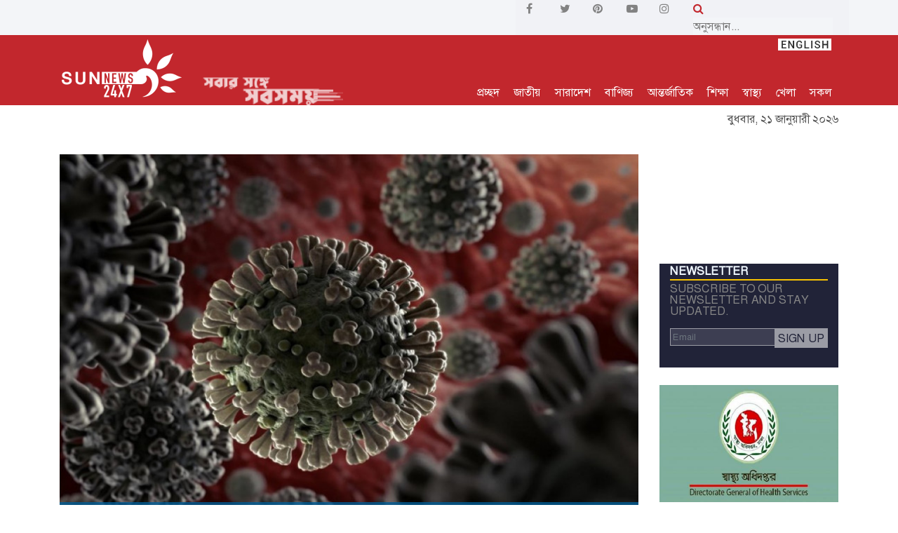

--- FILE ---
content_type: text/html; charset=UTF-8
request_url: https://www.sunnews24x7.com/news/article/%E0%A6%95%E0%A6%B0%E0%A7%8B%E0%A6%A8%E0%A6%BE%E0%A6%AD%E0%A6%BE%E0%A6%87%E0%A6%B0%E0%A6%BE%E0%A6%B8-%E0%A6%AA%E0%A7%8D%E0%A6%B0%E0%A6%A4%E0%A6%BF%E0%A6%B7%E0%A7%87%E0%A6%A7%E0%A6%95-%E0%A6%86%E0%A6%9B%E0%A7%87-%E0%A6%AC%E0%A6%BE%E0%A6%9C%E0%A6%BE%E0%A6%B0%E0%A7%87%E0%A6%87/1763
body_size: 17533
content:
<!DOCTYPE html>
<html lang="bn">
<head>
<meta charset="UTF-8">
<meta http-equiv="X-UA-Compatible" content="IE=edge">
<meta name="viewport" content="width=device-width, initial-scale=1, shrink-to-fit=no">
<title>করোনাভাইরাস: প্রতিষেধক আছে বাজারেই | SUN NEWS BANGLADESH</title>
<link rel="icon" href="https://www.sunnews24x7.com/images/favicon.png">
<link rel="preload" as="style" href="https://www.sunnews24x7.com/css/style.css?v=1.0.9">
<link rel="preload" as="font" href="https://www.sunnews24x7.com/fonts/SolaimanLipi.ttf" crossorigin>
<link rel="stylesheet" href="https://www.sunnews24x7.com/css/style.css?v=1.0.7">
<link rel="stylesheet" href="https://stackpath.bootstrapcdn.com/font-awesome/4.7.0/css/font-awesome.min.css">
<link rel="alternate" type="application/atom+xml" href="https://www.sunnews24x7.com/feeds" title="Sunnews Feed">
<link rel="stylesheet" type="text/css" href="//cdn.jsdelivr.net/npm/slick-carousel@1.8.1/slick/slick.css"/>
<link rel="stylesheet" type="text/css" href="https://www.sunnews24x7.com/js/slick/slick-theme.css"/>

<meta name="description" content="সাইদুর রহমান রুমী:

বিশ্বব্যাপী ছড়িয়ে পড়া করোনা ভাইরাস রোগীদের জন্য বেশ কয়েকটি ঔষধের কথা সামাজিক মাধ্যমে ছড়িয়ে পড়েছে। চীন, ইতালি, অস্ট্রেলিয়াসহ বেশ কয়েকটি দেশের চিকিৎসা বিজ্ঞানীরা তাদের দেশে আক্রান্ত করোনা রোগীদের উপর পরিচালিত সমীক্ষায় জরিপে দেখেছেন যে, Hydroxychloroquine &amp; Azithromy..."/>
<meta name="keywords" content=""/>
<meta property="og:url" content="https://www.sunnews24x7.com/news/article/%E0%A6%95%E0%A6%B0%E0%A7%8B%E0%A6%A8%E0%A6%BE%E0%A6%AD%E0%A6%BE%E0%A6%87%E0%A6%B0%E0%A6%BE%E0%A6%B8-%E0%A6%AA%E0%A7%8D%E0%A6%B0%E0%A6%A4%E0%A6%BF%E0%A6%B7%E0%A7%87%E0%A6%A7%E0%A6%95-%E0%A6%86%E0%A6%9B%E0%A7%87-%E0%A6%AC%E0%A6%BE%E0%A6%9C%E0%A6%BE%E0%A6%B0%E0%A7%87%E0%A6%87/1763" />
<meta property="og:type" content="website" />
<meta property="og:title" content="করোনাভাইরাস: প্রতিষেধক আছে বাজারেই" />
<meta property="og:description" content="সাইদুর রহমান রুমী:

বিশ্বব্যাপী ছড়িয়ে পড়া করোনা ভাইরাস রোগীদের জন্য বেশ কয়েকটি ঔষধের কথা সামাজিক মাধ্যমে ছড়িয়ে পড়েছে। চীন, ইতালি, অস্ট্রেলিয়াসহ বেশ কয়েকটি দেশের চিকিৎসা বিজ্ঞানীরা তাদের দেশে আক্রান্ত করোনা রোগীদের উপর পরিচালিত সমীক্ষায় জরিপে দেখেছেন যে, Hydroxychloroquine &amp; Azithromy..." />
<meta property="og:image" content="https://www.sunnews24x7.com/social-news-image?src=2020/03/5e776f97c31fd15848856555e776f97c3201.jpg" />
<meta name="twitter:card" content="summary_large_image" />
<meta name="twitter:site" content="@sunnews24x7" />
<meta name="twitter:creator" content="@sunnews24x7" />
<meta name="twitter:url" content="https://www.sunnews24x7.com/news/article/%E0%A6%95%E0%A6%B0%E0%A7%8B%E0%A6%A8%E0%A6%BE%E0%A6%AD%E0%A6%BE%E0%A6%87%E0%A6%B0%E0%A6%BE%E0%A6%B8-%E0%A6%AA%E0%A7%8D%E0%A6%B0%E0%A6%A4%E0%A6%BF%E0%A6%B7%E0%A7%87%E0%A6%A7%E0%A6%95-%E0%A6%86%E0%A6%9B%E0%A7%87-%E0%A6%AC%E0%A6%BE%E0%A6%9C%E0%A6%BE%E0%A6%B0%E0%A7%87%E0%A6%87/1763" />
<meta name="twitter:title" content="করোনাভাইরাস: প্রতিষেধক আছে বাজারেই" />
<meta name="twitter:description" content="সাইদুর রহমান রুমী:

বিশ্বব্যাপী ছড়িয়ে পড়া করোনা ভাইরাস রোগীদের জন্য বেশ কয়েকটি ঔষধের কথা সামাজিক মাধ্যমে ছড়িয়ে পড়েছে। চীন, ইতালি, অস্ট্রেলিয়াসহ বেশ কয়েকটি দেশের চিকিৎসা বিজ্ঞানীরা তাদের দেশে আক্রান্ত করোনা রোগীদের উপর পরিচালিত সমীক্ষায় জরিপে দেখেছেন যে, Hydroxychloroquine &amp; Azithromy..." />
<meta name="twitter:image" content="https://www.sunnews24x7.com/social-news-image?src=2020/03/5e776f97c31fd15848856555e776f97c3201.jpg" />
<script type="application/json">
{
    "@context": "https://schema.org",
    "@type": "NewsArticle",
    "url" : "https://www.sunnews24x7.com/news/article/%E0%A6%95%E0%A6%B0%E0%A7%8B%E0%A6%A8%E0%A6%BE%E0%A6%AD%E0%A6%BE%E0%A6%87%E0%A6%B0%E0%A6%BE%E0%A6%B8-%E0%A6%AA%E0%A7%8D%E0%A6%B0%E0%A6%A4%E0%A6%BF%E0%A6%B7%E0%A7%87%E0%A6%A7%E0%A6%95-%E0%A6%86%E0%A6%9B%E0%A7%87-%E0%A6%AC%E0%A6%BE%E0%A6%9C%E0%A6%BE%E0%A6%B0%E0%A7%87%E0%A6%87/1763",
    "articleBody" : "সাইদুর রহমান রুমী:

বিশ্বব্যাপী ছড়িয়ে পড়া করোনা ভাইরাস রোগীদের জন্য বেশ কয়েকটি ঔষধের কথা সামাজিক মাধ্যমে ছড়িয়ে পড়েছে। চীন, ইতালি, অস্ট্রেলিয়াসহ বেশ কয়েকটি দেশের চিকিৎসা বিজ্ঞানীরা তাদের দেশে আক্রান্ত করোনা রোগীদের উপর পরিচালিত সমীক্ষায় জরিপে দেখেছেন যে, Hydroxychloroquine &amp;amp; Azithromycine (জেনেটিক নাম) গ্রুপের ঔষধগুলো কার্যকরী হচ্ছে।

এ ব্যাপারে বাংলাদেশের প্রখ্যাত মেডিসিন বিশেষজ্ঞ ঢাকা মেডিকেল কলেজের মেডিসিন বিভাগের প্রফেসর টিটু মিঞা সান নিউজকে বলেন, যেহেতু বাংলাদেশে এন্টি ভাইরাল মেডিসিন নেই, তাই করোনা পজিটিভ হলে বর্তমানে এন্টি ম্যারিরিয়াল ঔষধের গ্রুপের Hydroxychloroquine (জেনেটিক নাম), বাংলাদেশের মার্কেটে ঔষধটি ইনসেপ্টা ফার্মার Reconil নামে আছে।

চিকিৎসকগণ এর সঙ্গে Azithromycine গ্রুপের কোন ঔষধ দেয়া যেতে পারে। এ গ্রুপের অনেকগুলো ঔষধ বাজারে পাওয়া যায়, তার মধ্যে একটি হচ্ছে স্কয়ার ফার্মার Zimax.

তিনি বলেন, চিকিৎসাটি এখনো বিশ্ব স্বাস্থ্য সংস্থা বা অন্য কোন স্বীকৃত প্রতিষ্ঠান কর্তৃক এখনো অনুমোদিত নয়। তবে বিভিন্ন দেশের করোনা আক্রান্ত রোগীদের জন্য এসব ঔষধগুলো কার্যকরি হিসেবে প্রমাণিত হয়েছে বলে তিনি জানান।

আক্রান্ত হওয়ার ৭-১০ দিনের মধ্যে এসব ঔষধ প্রয়োগে রোগীরা সুস্থ হয়ে যাচ্ছেন বলে জানা গেছে।

ড. এনামুল হক নামের একজন অস্ট্রেলিয় বিজ্ঞানী ইতিমধ্যে তার অভিজ্ঞতা ফেসবুক পেইজে শেয়ার করেছেন। তিনি বিষয়টি নিয়ে বাংলাদেশের প্রধানমন্ত্রী এবং সরকারের ঊর্ধ্বতন কর্তৃপক্ষের দৃষ্টি আকর্ষণ করেছেন।

এদিকে, ঔষধ প্রশাসন অধিদফতর করোনা ভাইরাসের যে সব ঔষধের কথা বিভিন্নভাবে আলোচিত হচ্ছে তার একটি তালিকা বিভিন্ন ফার্মাসিউটিক্যালস কোম্পানিগুলোর কাছে পাঠিয়ে সেসব ঔষধ বানানোর জন্য কাঁচামাল অনতিবিলম্বে আমদানির জন্য আহ্বান জানিয়ে জরুরী চিঠি দিয়েছে। তালিকার মধ্যে রয়েছে

Hydroxychloroquine 400 mg

Darunavir 80 mg

Atazanavir 400 mgRemd

Osotamivir 150 mg

Favipiravir ( starting 1600 mg )

Remdesavir

Lopinavit 200 mg

Ribavail : IV 4 mg

Ticizurnab

তালিকার উপরোক্ত ঔষধগুলো চিকিৎসক করোনা আক্রান্ত রোগীদের দ্রুত সুস্থতায় প্রয়োগ করবেন বলে করোনা মোকাবিলায় জাতীয় টাস্কফোর্স কমিটি বাংলাদেশ ওষুধ শিল্প সমিতিকে চিঠিতে জানায়।",
    "articleSection" : "স্বাস্থ্য",
    "keywords" : "",
    "mainEntityOfPage":{
        "@type":"WebPage",
        "name" : "করোনাভাইরাস: প্রতিষেধক আছে বাজারেই",
        "@id":"https://www.jagonews24.com/economy/news/699928"
    },
    "headline": "করোনাভাইরাস: প্রতিষেধক আছে বাজারেই",
    "image": {
        "@type": "ImageObject",
        "url": "https://www.sunnews24x7.com/storage/news/2020/03/5e776f97c31fd15848856555e776f97c3201.jpg",
        "height": 544,
        "width": 830
    },
    "datePublished": "Sun, 22 Mar 2020 14:00:50 +0000",
    "dateModified": "Wed, 30 Jun 2021 15:08:46 +0000",
    "author": {
        "@type": "Person",
        "name": "নিজস্ব প্রতিবেদক"
    },
    "publisher": {
        "@type": "Organization",
        "name": "sunnews24x7.com",
        "logo": {
            "@type": "ImageObject",
            "url": "https://www.sunnews24x7.com/images/logo-red-yellow.png",
            "width": 350,
            "height": 60
        }
    },
    "description": "সাইদুর রহমান রুমী:

বিশ্বব্যাপী ছড়িয়ে পড়া করোনা ভাইরাস রোগীদের জন্য বেশ কয়েকটি ঔষধের কথা সামাজিক মাধ্যমে ছড়িয়ে পড়েছে। চীন, ইতালি, অস্ট্রেলিয়াসহ বেশ কয়েকটি দেশের চিকিৎসা বিজ্ঞানীরা তাদের দে..."
}
</script>
<script type="application/ld+json">
	{
		"@context":"http://schema.org",
		"@type":"BreadcrumbList",
		"itemListElement":[
			{
				"@type":"ListItem",
				"position":1,
				"item":{
					"@id":"https://www.sunnews24x7.com",
					"name":"Home"
				}
			},
			{
				"@type":"ListItem",
				"position":2,
				"item":{
					"@id":"https://www.sunnews24x7.com/category/health",
					"name":"স্বাস্থ্য"
				}
			},
			{
				"@type":"ListItem",
				"position":3,
				"item":{
					"name" : "করোনাভাইরাস: প্রতিষেধক আছে বাজারেই",
					"@id":"https://www.sunnews24x7.com/news/article/%E0%A6%95%E0%A6%B0%E0%A7%8B%E0%A6%A8%E0%A6%BE%E0%A6%AD%E0%A6%BE%E0%A6%87%E0%A6%B0%E0%A6%BE%E0%A6%B8-%E0%A6%AA%E0%A7%8D%E0%A6%B0%E0%A6%A4%E0%A6%BF%E0%A6%B7%E0%A7%87%E0%A6%A7%E0%A6%95-%E0%A6%86%E0%A6%9B%E0%A7%87-%E0%A6%AC%E0%A6%BE%E0%A6%9C%E0%A6%BE%E0%A6%B0%E0%A7%87%E0%A6%87/1763"
				}
			}
		]
	}
</script>
<script type="application/ld+json">
    {
      "@context": "http://schema.org",
      "@type": "Organization",
      "name": "Sunnews24x7",
      "url": "https://www.sunnews24x7.com",
      "logo": "https://www.sunnews24x7.com/images/logo-red-yellow.png",
      "sameAs": [
        "https://www.facebook.com/sunnewsbd24x7",
        "https://twitter.com/sunnewsbd24x7",
        "https://www.pinterest.com/sunnewsbd24xx7",
        "https://www.youtube.com/channel/UCOwXPzCyHtcV1sOIilfiw6g",
        "https://www.instagram.com/sunnewsbd24x7"
      ]
    }
</script>
<script type="text/javascript" src="https://platform-api.sharethis.com/js/sharethis.js#property=5e4805e87866390012a3af3c&product=inline-share-buttons" async="async"></script>


<meta name="google-site-verification" content="MYFYmSe4A-EXXJz8NIGgVfvl8r_dOePOKO9e6Vxcf9M" />

<script async src="https://www.googletagmanager.com/gtag/js?id=G-YX3DYL1MLQ"></script>
<script>
  window.dataLayer = window.dataLayer || [];
  function gtag(){dataLayer.push(arguments);}
  gtag('js', new Date());

  gtag('config', 'G-YX3DYL1MLQ');
</script>
<script type="text/javascript">
    _atrk_opts = { atrk_acct:"km20x1hNdI20fn", domain:"sunnews24x7.com",dynamic: true};
    (function() { var as = document.createElement('script'); as.type = 'text/javascript'; as.async = true; as.src = "https://certify-js.alexametrics.com/atrk.js"; var s = document.getElementsByTagName('script')[0];s.parentNode.insertBefore(as, s); })();
</script>
<noscript><img src="https://certify.alexametrics.com/atrk.gif?account=km20x1hNdI20fn" style="display:none" height="1" width="1" alt="" /></noscript>

</head>

<body>
<header class="header-area">
    <div class="hero-area" style="padding: 0; background-color: #f3f5f8;">
        <div class="container">
            <div class="row align-items-center">
                <div class="col-12 col-lg-7">
                    <div class="breaking-news-area d-flex align-items-center">
                        
                        <i class="fa fa-play" id="play-pause-breaking" data-status="play" aria-hidden="true" style="color: #ababab; cursor: pointer; display:none"></i>
                        <div id="breakingNewsTicker" class="ticker" style="height: 38px; display:none">
                            <div class="breaking-news-highlighter"></div>
                            
                        </div>
                                                <div class="news-title" style="background-color:#f3f5f8; color: #db4437;">
                            <div class="" style="padding: 0 0 0 10px"><p style="color: #000000;"></p></div>
                        </div>
                                            </div>
                </div>
                <div class="col-5 col-lg-5" style="background: #f1f2f6">
                    <div class="row">
                        <div class="col-6 social-links">
                            <div class="row">
                                <a href="https://www.facebook.com/sunnewsbd24x7" class="col" target="_blank">
                                    <i class="fa fa-facebook" aria-hidden="true"></i>
                                </a>
                                <a href="https://twitter.com/sunnewsbd24x7" class="col" target="_blank">
                                    <i class="fa fa-twitter" aria-hidden="true"></i>
                                </a>
                                <a href="https://www.pinterest.com/sunnewsbd24xx7" class="col" target="_blank">
                                    <i class="fa fa-pinterest" aria-hidden="true"></i>
                                </a>
                                <a href="https://www.youtube.com/channel/UCOwXPzCyHtcV1sOIilfiw6g" class="col" target="_blank">
                                    <i class="fa fa-youtube-play" aria-hidden="true"></i>
                                </a>
                                <a href="https://www.instagram.com/sunnewsbd24x7" class="col" target="_blank">
                                    <i class="fa fa-instagram" aria-hidden="true"></i>
                                </a>
                            </div>
                        </div>
                        <div class="col-6 mobile-display-none">
                            <form action="https://www.sunnews24x7.com/search">
                                <i class="fa fa-search" style="color: #c2272d"></i> <input type="text" id="search" name="q" style="background: #f3f5f8;border: 0; font-size: revert" placeholder="অনুসন্ধান...">
                            </form>
                        </div>
                    </div>
                </div>
            </div>
        </div>
    </div>

    <div style="height: 100px">
        <div class="top-header-area sticky-menu" style=" ;">
            <div class="container">
                <div class="row">
                    <div class="col-12">
                        <div class="top-header-content d-flex justify-content-between" id="top-header-content" style="">
                            <div class="logo">
                                <a href="https://www.sunnews24x7.com">
                                    <img src="https://www.sunnews24x7.com/images/sunnewslogowhite-sun.png" class="img-fluid" id="logo" alt="sunnews logo">
                                    <img src="https://www.sunnews24x7.com/images/tagline.png" class="img-fluid logo-tagline logo-tagline-show" id="logo-tagline" alt="sunews tagline">
                                </a>
                            </div>
    
                            <div class="login-search-area d-flex align-items-end">
                                <div class="login main-menu">
                                    
                                    <a href="https://www.sunnews24x7.com">প্রচ্ছদ</a>                                    <a href="https://www.sunnews24x7.com/category/sodesh" class="d-none d-sm-block menu-news-opener" data-category="sodesh">জাতীয়</a>
                                    <a href="https://www.sunnews24x7.com/category/bangladesh" class="d-none d-sm-block menu-news-opener" data-category="bangladesh">সারাদেশ</a>
                                    <a href="https://www.sunnews24x7.com/category/trade-and-commerce" class="d-none d-sm-block menu-news-opener" data-category="trade-and-commerce">বাণিজ্য</a>
                                    <a href="https://www.sunnews24x7.com/category/international" class="d-none d-sm-block menu-news-opener" data-category="international">আন্তর্জাতিক</a>
                                    <a href="https://www.sunnews24x7.com/category/education" class="d-none d-sm-block menu-news-opener" data-category="education">শিক্ষা</a>
                                    <a href="https://www.sunnews24x7.com/category/health" class="d-none d-sm-block menu-news-opener" data-category="health">স্বাস্থ্য</a>
                                    <a href="https://www.sunnews24x7.com/category/sports" class="d-none d-sm-block menu-news-opener" data-category="sports">খেলা</a>
                                    
                                    <a href="#" class="mega-menu-opener">সকল</a>
                                    <div style="position: absolute; top:0; right: 0;">
                                        <a href="https://en.sunnews24x7.com">
                                            <img src="https://www.sunnews24x7.com/images/english.jpg">
                                        </a>
                                    </div>
                                </div>
                                </div>
                            </div>
                        </div>
                    </div>
                </div>
            </div>
        </div>
    </div>

    <div class="mega-menu-container mega-menu-container-close">
        <div class="container">
            <div class="row">
                <div class="col-lg-2 col-xs-6 mega-menu-section mega-menu-section-first">
                    <ul>
                        <li><a href="https://www.sunnews24x7.com/category/sodesh">জাতীয়</a></li>
                        <li><a href="https://www.sunnews24x7.com/category/bangladesh">সারাদেশ</a></li>
                        <li><a href="https://www.sunnews24x7.com/category/politics">রাজনীতি</a></li>
                        <li><a href="https://www.sunnews24x7.com/category/international">আন্তর্জাতিক</a></li>
                        <li><a href="https://www.sunnews24x7.com/category/science">বিজ্ঞান</a></li>
                    </ul>
                </div>
                <div class="col-lg-2 col-xs-6 mega-menu-section">
                    <ul>
                        <li><a href="https://www.sunnews24x7.com/category/education">শিক্ষা</a></li>
                        <li><a href="https://www.sunnews24x7.com/category/health">স্বাস্থ্য</a></li>
                        <li><a href="https://www.sunnews24x7.com/category/trade-and-commerce">বাণিজ্য</a></li>
                        <li><a href="https://www.sunnews24x7.com/category/arts">শিল্প ও সাহিত্য</a></li>
                        <li><a href="https://www.sunnews24x7.com/category/probash">প্রবাস</a></li>
                    </ul>
                </div>
                <div class="col-lg-2 col-xs-6 mega-menu-section">
                    <ul>
                        <li><a href="https://www.sunnews24x7.com/category/crime">অপরাধ</a></li>
                        <li><a href="https://www.sunnews24x7.com/category/fashion">ফ্যাশন</a></li>
                        <li><a href="https://www.sunnews24x7.com/category/feature">ফিচার</a></li>
                        <li><a href="https://www.sunnews24x7.com/category/environment">পরিবেশ</a></li>
                        <li><a href="https://www.sunnews24x7.com/category/oithijho-o-krishthi">ঐতিহ্য ও কৃষ্টি</a></li>
                    </ul>
                </div>
                <div class="col-lg-2 col-xs-6 mega-menu-section">
                    <ul>
                        <li><a href="https://www.sunnews24x7.com/category/entertainment">বিনোদন</a></li>
                        <li><a href="https://www.sunnews24x7.com/category/sports">খেলা</a></li>
                        <li><a href="https://www.sunnews24x7.com/category/women">নারী</a></li>
                        <li><a href="https://www.sunnews24x7.com/category/shisu-shargo">শিশু স্বর্গ</a></li>
                        <li><a href="https://www.sunnews24x7.com/category/arts">আর্টস</a></li>
                    </ul>
                </div>
                <div class="col-lg-2 col-xs-6 mega-menu-section">
                    <ul>
                        <li><a href="https://www.sunnews24x7.com/category/lifestyle">লাইফস্টাইল</a></li>
                        <li><a href="https://www.sunnews24x7.com/category/opinion">মতামত</a></li>
                        <li><a href="https://www.sunnews24x7.com/category/techlife">টেকলাইফ</a></li>
                        <li><a href="https://www.sunnews24x7.com/sun-family">সান পরিবার</a></li>
                        <li><a href="https://www.sunnews24x7.com/archive">আর্কাইভ</a></li>
                    </ul>
                </div>
                <div class="col-lg-2 col-xs-6 mega-menu-section mega-menu-section-last">
                    <ul>
                        <li><a href="https://www.sunnews24x7.com/contact">যোগাযোগ</a></li>
                        <li><a href="https://www.sunnews24x7.com/videos">টিউব</a></li>
                        <li><a href="https://www.sunnews24x7.com/photo">ছবি</a></li>
                        <li><a href="https://www.sunnews24x7.com/internship">ইন্টার্নশিপ</a></li>
                        <li><a href="https://www.sunnews24x7.com/storage/others/Sunnews24x7-Rate-Chart.pdf" target="_blank" style="font-size: 12px">Rate Chart</a></li>
                    </ul>
                </div>
            </div>
        </div>
    </div>

    <div class="menu-news mega-menu-container-close" id="sodesh">
        <div class="container">
            <div class="row">
                <div class="col-4 first-news">
                    <a href="https://www.sunnews24x7.com/news/article/sodesh/114264">
                    <img src="https://www.sunnews24x7.com/images/img-pre-load.jpg" data-src="https://www.sunnews24x7.com/storage/news/2026/01/6970b3e1de40c17689937616970b3e1de40f.jpg" class="img-loader" alt="নির্বাচনে সাংবাদিক ও পর্যবেক্ষকদের কার্ড পেতে আবেদন করতে হবে অনলাইনে">
                    <p style="padding: 5px 0 0 0; font-weight: bold">নির্বাচনে সাংবাদিক ও পর্যবেক্ষকদের কার্ড পেতে আবেদন করতে হবে অনলাইনে</p>
                    </a>
                </div>
                <div class="col-4">
                    <div class="small-img-news d-flex">
                        <div class="small-img">
                            <img src="https://www.sunnews24x7.com/images/img-pre-load.jpg" data-src="https://www.sunnews24x7.com/storage/news/2026/01/697085002fc491768981760697085002fc4d.jpg" class="img-loader" alt="রাজধানীর সড়ক দুর্ঘটনার চিত্র: ২০২৫">
                        </div>
                        <div class="">
                            <a href="https://www.sunnews24x7.com/news/article/sodesh/114261"><p>রাজধানীর সড়ক দুর্ঘটনার চিত্র: ২০২৫</p></a>
                        </div>
                    </div>
                    <ul>
                        <li><a href="https://www.sunnews24x7.com/news/article/sodesh/114238">পুলিশ রাষ্ট্রের কর্মচারী, কোনো রাজনৈতিক দলের রক্ষক নয়: স্বরাষ্ট্র উপদেষ্টা</a></li>
                        <li><a href="https://www.sunnews24x7.com/news/article/sodesh/114224">জাতিসংঘ প্রতিনিধিদলের বাংলাদেশ সফর স্থগিত</a></li>
                    </ul>
                </div>
                <div class="col-4">
                    <div class="small-img-news d-flex">
                        <div class="small-img">
                            <img src="https://www.sunnews24x7.com/images/img-pre-load.jpg" data-src="https://www.sunnews24x7.com/storage/news/2026/01/69678b8d855bd176839361369678b8d855cd.jpg" class="img-loader" alt="নির্বাচনকে ঘিরে ভুয়া তথ্য রোধে বাংলাদেশকে সহায়তা করবে জাতিসংঘ">
                        </div>
                        <div class="">
                            <a href="https://www.sunnews24x7.com/news/article/sodesh/114199"><p>নির্বাচনকে ঘিরে ভুয়া তথ্য রোধে বাংলাদেশকে সহায়তা করবে জাতিসংঘ</p></a>
                        </div>
                    </div>
                    <ul>
                        <li><a href="https://www.sunnews24x7.com/news/article/sodesh/114184">মিয়ানমার থেকে ছোড়া গুলিতে আহত আফনানের অবস্থা সংকটাপন্ন</a></li>
                        <li><a href="https://www.sunnews24x7.com/news/article/sodesh/114167">আহতদের খোঁজ না মেলায় শেখ হাসিনাসহ ১১৩ জনের অব্যাহতির সুপারিশ</a></li>
                    </ul>
                </div>
            </div>
        </div>
    </div>

    <div class="menu-news mega-menu-container-close" id="bangladesh">
        <div class="container">
            <div class="row">
                <div class="col-4 first-news">
                    <a href="https://www.sunnews24x7.com/news/article/bangladesh/114269">
                        <img src="https://www.sunnews24x7.com/images/img-pre-load.jpg" data-src="https://www.sunnews24x7.com/storage/news/2026/01/6970ec65f107b17690082296970ec65f108c.jpg" class="img-loader" alt=" ৪ বছরের শিশুকে খাবারের প্রলোভন দেখিয়ে ধর্ষণের অভিযোগ">
                        <p style="padding: 5px 0 0 0; font-weight: bold"> ৪ বছরের শিশুকে খাবারের প্রলোভন দেখিয়ে ধর্ষণের অভিযোগ</p>
                    </a>
                </div>
                <div class="col-4">
                    <div class="small-img-news d-flex">
                        <div class="small-img">
                            <img src="https://www.sunnews24x7.com/images/img-pre-load.jpg" data-src="https://www.sunnews24x7.com/storage/news/2026/01/6970cefbe2cde17690006996970cefbe2ce9.jpg" class="img-loader" alt="মহাসড়কে অবৈধ যান চলাচল বন্ধ ও অটোরিকশা নিয়ন্ত্রণের দাবিতে মানববন্ধন">
                        </div>
                        <div class="">
                            <a href="https://www.sunnews24x7.com/news/article/bangladesh/114267"><p>মহাসড়কে অবৈধ যান চলাচল বন্ধ ও অটোরিকশা নিয়ন্ত্রণের দাবিতে মানববন্ধন</p></a>
                        </div>
                    </div>
                    <ul>
                        <li><a href="https://www.sunnews24x7.com/news/article/bangladesh/114266">জুলাই বিরোধী ষড়যন্ত্রকে প্রতিহত করবে জনগণ: আদিলুর রহমান</a></li>
                        <li><a href="https://www.sunnews24x7.com/news/article/bangladesh/114263">কুষ্টিয়াসহ দুই নির্বাচনী এলাকায় ১৪.৫ প্লাটুন বিজিবি দায়িত্ব পালন করবে</a></li>
                    </ul>
                </div>
                <div class="col-4">
                    <div class="small-img-news d-flex">
                        <div class="small-img">
                            <img src="https://www.sunnews24x7.com/images/img-pre-load.jpg" data-src="https://www.sunnews24x7.com/storage/news/2026/01/697081143bd481768980756697081143bd4b.jpg" class="img-loader" alt="নোয়াখালীর কবিরহাটে পূর্বশত্রুতায় ডাকাত আখ্যা দিয়ে যুবক হত্যা">
                        </div>
                        <div class="">
                            <a href="https://www.sunnews24x7.com/news/article/bangladesh/114260"><p>নোয়াখালীর কবিরহাটে পূর্বশত্রুতায় ডাকাত আখ্যা দিয়ে যুবক হত্যা</p></a>
                        </div>
                    </div>
                    <ul>
                        <li><a href="https://www.sunnews24x7.com/news/article/bangladesh/114259">গাইবান্ধায় শত বছরের রাস্তা কেটে নালা খনন</a></li>
                        <li><a href="https://www.sunnews24x7.com/news/article/bangladesh/114255">মাদারীপুরে যৌথ অভিযানে ৭,০৪১ ইয়াবাসহ ৩ জন গ্রেফতার</a></li>
                    </ul>
                </div>
            </div>
        </div>
    </div>

    <div class="menu-news mega-menu-container-close" id="trade-and-commerce">
        <div class="container">
            <div class="row">
                <div class="col-4 first-news">
                    <a href="https://www.sunnews24x7.com/news/article/trade-and-commerce/114242">
                        <img src="https://www.sunnews24x7.com/images/img-pre-load.jpg" data-src="https://www.sunnews24x7.com/storage/news/2026/01/696cd1cd1382c1768739277696cd1cd13830.jpg" class="img-loader" alt="ইসলামী ব্যাংকের উপশাখা ব্যবসায় উন্নয়ন সম্মেলন অনুষ্ঠিত">
                        <p style="padding: 5px 0 0 0; font-weight: bold">ইসলামী ব্যাংকের উপশাখা ব্যবসায় উন্নয়ন সম্মেলন অনুষ্ঠিত</p>
                    </a>
                </div>
                <div class="col-4">
                    <div class="small-img-news d-flex">
                        <div class="small-img">
                            <img src="https://www.sunnews24x7.com/images/img-pre-load.jpg" data-src="https://www.sunnews24x7.com/storage/news/2026/01/69677185616fa176838694969677185616fd.jpg" class="img-loader" alt="ইসলামী ব্যাংকের বোর্ড সভা অনুষ্ঠিত">
                        </div>
                        <div class="">
                            <a href="https://www.sunnews24x7.com/news/article/trade-and-commerce/114196"><p>ইসলামী ব্যাংকের বোর্ড সভা অনুষ্ঠিত</p></a>
                        </div>
                    </div>
                    <ul>
                        <li><a href="https://www.sunnews24x7.com/news/article/trade-and-commerce/114179">ইসলামী ব্যাংকে ২ দিনব্যাপী বার্ষিক ব্যবসায় উন্নয়ন সম্মেলন অনুষ্ঠিত হয়েছে</a></li>
                        <li><a href="https://www.sunnews24x7.com/news/article/trade-and-commerce/114170">ইসলামী ব্যাংকের এমক্যাশ রিব্র্যান্ডিং কার্যক্রম উদ্বোধন</a></li>
                    </ul>
                </div>
                <div class="col-4">
                    <div class="small-img-news d-flex">
                        <div class="small-img">
                            <img src="https://www.sunnews24x7.com/images/img-pre-load.jpg" data-src="https://www.sunnews24x7.com/storage/news/2026/01/69625fa5a2ee2176805469369625fa5a2ee5.jpg" class="img-loader" alt="ইসলামী ব্যাংকের আমানত এখন ১ লক্ষ ৮৩ হাজার কোটি টাকা">
                        </div>
                        <div class="">
                            <a href="https://www.sunnews24x7.com/news/article/trade-and-commerce/114151"><p>ইসলামী ব্যাংকের আমানত এখন ১ লক্ষ ৮৩ হাজার কোটি টাকা</p></a>
                        </div>
                    </div>
                    <ul>
                        <li><a href="https://www.sunnews24x7.com/news/article/trade-and-commerce/114114">ইসলামী ব্যাংকের বোর্ড সভা অনুষ্ঠিত</a></li>
                        <li><a href="https://www.sunnews24x7.com/news/article/trade-and-commerce/114089">ইসলামী ব্যাংকের ইন্টার্নশিপ প্রোগ্রামের উদ্বোধন</a></li>
                    </ul>
                </div>
            </div>
        </div>
    </div>

    <div class="menu-news mega-menu-container-close" id="international">
        <div class="container">
            <div class="row">
                <div class="col-4 first-news">
                    <a href="https://www.sunnews24x7.com/news/article/international/114257">
                        <img src="https://www.sunnews24x7.com/images/img-pre-load.jpg" data-src="https://www.sunnews24x7.com/storage/news/2026/01/696f724e0d9d01768911438696f724e0d9ef.jpg" class="img-loader" alt="‘বোর্ড অব পিসে’-এ যোগ না দিলে ফরাসি পণ্যের ওপর ২০০ শতাংশ শুল্ক বসাবেন ট্রাম্প">
                        <p style="padding: 5px 0 0 0; font-weight: bold">‘বোর্ড অব পিসে’-এ যোগ না দিলে ফরাসি পণ্যের ওপর ২০০ শতাংশ শুল্ক বসাবেন ট্রাম্প</p>
                    </a>
                </div>
                <div class="col-4">
                    <div class="small-img-news d-flex">
                        <div class="small-img">
                            <img src="https://www.sunnews24x7.com/images/img-pre-load.jpg" data-src="https://www.sunnews24x7.com/storage/news/2026/01/696b782c498a61768650796696b782c498a9.jpg" class="img-loader" alt="কুর্দিদের নাগরিকত্ব ও ভাষাগত অধিকার ফিরিয়ে দিয়েছে সিরিয়া">
                        </div>
                        <div class="">
                            <a href="https://www.sunnews24x7.com/news/article/international/114229"><p>কুর্দিদের নাগরিকত্ব ও ভাষাগত অধিকার ফিরিয়ে দিয়েছে সিরিয়া</p></a>
                        </div>
                    </div>
                    <ul>
                        <li><a href="https://www.sunnews24x7.com/news/article/international/114210">পাঁচ ঘণ্টা বন্ধ থাকার পর পুনরায় আকাশপথ খুলে দিলো ইরান</a></li>
                        <li><a href="https://www.sunnews24x7.com/news/article/international/114203">যুক্তরাষ্ট্র হামলা চালালে মার্কিন ঘাঁটিতে আঘাত হানার হুঁশিয়ারি ইরানের</a></li>
                    </ul>
                </div>
                <div class="col-4">
                    <div class="small-img-news d-flex">
                        <div class="small-img">
                            <img src="https://www.sunnews24x7.com/images/img-pre-load.jpg" data-src="https://www.sunnews24x7.com/storage/news/2026/01/6964b115f15e617682066136964b115f15f9.jpg" class="img-loader" alt="নিজেকে ভেনেজুয়েলার ‘ভারপ্রাপ্ত প্রেসিডেন্ট’ ঘোষণা করলেন ট্রাম্প">
                        </div>
                        <div class="">
                            <a href="https://www.sunnews24x7.com/news/article/international/114171"><p>নিজেকে ভেনেজুয়েলার ‘ভারপ্রাপ্ত প্রেসিডেন্ট’ ঘোষণা করলেন ট্রাম্প</p></a>
                        </div>
                    </div>
                    <ul>
                        <li><a href="https://www.sunnews24x7.com/news/article/international/114147">মাদুরোর মতো পুতিনকেও তুলে নেয়ার পরিকল্পনা আছে কিনা, জানালেন ট্রাম্প</a></li>
                        <li><a href="https://www.sunnews24x7.com/news/article/international/114122">আক্রমণকারীদের হাত আমরা কেটে দেব: ইরানের সেনাপ্রধান</a></li>
                    </ul>
                </div>
            </div>
        </div>
    </div>

    <div class="menu-news mega-menu-container-close" id="education">
        <div class="container">
            <div class="row">
                <div class="col-4 first-news">
                    <a href="https://www.sunnews24x7.com/news/article/education/114234">
                        <img src="https://www.sunnews24x7.com/images/img-pre-load.jpg" data-src="https://www.sunnews24x7.com/storage/news/2026/01/696ba574498341768662388696ba57449838.jpg" class="img-loader" alt="ইবিতে শহীদ হাদির হত্যার বিচারের দাবিতে মুক্তিকামী জনতার বিক্ষোভ">
                        <p style="padding: 5px 0 0 0; font-weight: bold">ইবিতে শহীদ হাদির হত্যার বিচারের দাবিতে মুক্তিকামী জনতার বিক্ষোভ</p>
                    </a>
                </div>
                <div class="col-4">
                    <div class="small-img-news d-flex">
                        <div class="small-img">
                            <img src="https://www.sunnews24x7.com/images/img-pre-load.jpg" data-src="https://www.sunnews24x7.com/storage/news/2026/01/696901aecdc771768489390696901aecdc79.jpg" class="img-loader" alt="চলতি বছরের এসএসসি পরীক্ষার রুটিন প্রকাশ">
                        </div>
                        <div class="">
                            <a href="https://www.sunnews24x7.com/news/article/education/114222"><p>চলতি বছরের এসএসসি পরীক্ষার রুটিন প্রকাশ</p></a>
                        </div>
                    </div>
                    <ul>
                        <li><a href="https://www.sunnews24x7.com/news/article/education/114221">৩ দিন পর গণজমায়েত মঞ্চ তৈরির ঘোষণা দিয়ে সড়ক ছাড়লেন শিক্ষার্থীরা</a></li>
                        <li><a href="https://www.sunnews24x7.com/news/article/education/114219">মাদারীপুর জেলায় শ্রেষ্ঠ অধ্যক্ষ নির্বাচিত হওয়ায় কাজী ওবায়দুর রহমানকে সংবর্ধনা</a></li>
                    </ul>
                </div>
                <div class="col-4">
                    <div class="small-img-news d-flex">
                        <div class="small-img">
                            <img src="https://www.sunnews24x7.com/images/img-pre-load.jpg" data-src="https://www.sunnews24x7.com/storage/news/2026/01/6968afd55bbca17684684376968afd55bbcd.jpg" class="img-loader" alt="ফের সড়ক অবরোধ করেছে সাত কলেজের শিক্ষার্থীরা, ভোগান্তিতে নগরবাসী">
                        </div>
                        <div class="">
                            <a href="https://www.sunnews24x7.com/news/article/education/114209"><p>ফের সড়ক অবরোধ করেছে সাত কলেজের শিক্ষার্থীরা, ভোগান্তিতে নগরবাসী</p></a>
                        </div>
                    </div>
                    <ul>
                        <li><a href="https://www.sunnews24x7.com/news/article/education/114194">মুন্সীগঞ্জ মহিলা কলেজে ক্লাস টেস্টের নামে অর্থ বাণিজ্য!</a></li>
                        <li><a href="https://www.sunnews24x7.com/news/article/education/114193">‘রাষ্ট্র তোমার সময় শেষ, জারি করো অধ্যাদেশ’ স্লোগানে ৭ কলেজের শিক্ষার্থীরা</a></li>
                    </ul>
                </div>
            </div>
        </div>
    </div>

    <div class="menu-news mega-menu-container-close" id="health">
        <div class="container">
            <div class="row">
                <div class="col-4 first-news">
                    <a href="https://www.sunnews24x7.com/news/article/health/114145">
                        <img src="https://www.sunnews24x7.com/images/img-pre-load.jpg" data-src="https://www.sunnews24x7.com/storage/news/2026/01/69620899a24a1176803240969620899a24a4.jpg" class="img-loader" alt="হজযাত্রীদের স্বাস্থ্য পরীক্ষা ২৫ জানুয়ারির মধ্যে শেষ করতে হবে: ধর্ম মন্ত্রণালয়">
                        <p style="padding: 5px 0 0 0; font-weight: bold">হজযাত্রীদের স্বাস্থ্য পরীক্ষা ২৫ জানুয়ারির মধ্যে শেষ করতে হবে: ধর্ম মন্ত্রণালয়</p>
                    </a>
                </div>
                <div class="col-4">
                    <div class="small-img-news d-flex">
                        <div class="small-img">
                            <img src="https://www.sunnews24x7.com/images/img-pre-load.jpg" data-src="https://www.sunnews24x7.com/storage/news/2026/01/695a2336549031767514934695a233654907.jpg" class="img-loader" alt="দালালের খপ্পরে ভালুকা উপজেলা হাসপাতাল, বাড়তি খরচে নাজেহাল রোগীরা">
                        </div>
                        <div class="">
                            <a href="https://www.sunnews24x7.com/news/article/health/114072"><p>দালালের খপ্পরে ভালুকা উপজেলা হাসপাতাল, বাড়তি খরচে নাজেহাল রোগীরা</p></a>
                        </div>
                    </div>
                    <ul>
                        <li><a href="https://www.sunnews24x7.com/news/article/health/113787">পুটিখালী কমিউনিটি ক্লিনিকের ভবন ভেঙে পড়ার আশঙ্কা</a></li>
                        <li><a href="https://www.sunnews24x7.com/news/article/health/113746">মুন্সীগঞ্জে টেকনোলজিস্ট ও ফার্মাসিস্টদের ৪ ঘণ্টা কর্মবিরতি পালন</a></li>
                    </ul>
                </div>
                <div class="col-4">
                    <div class="small-img-news d-flex">
                        <div class="small-img">
                            <img src="https://www.sunnews24x7.com/images/img-pre-load.jpg" data-src="https://www.sunnews24x7.com/storage/news/2025/12/69303d6ef35cd176476913469303d6ef35d0.jpg" class="img-loader" alt="ঝালকাঠিতে পরিবার পরিকল্পনা পরিদর্শক ও পরিবার কল্যাণ সহকারিদের কর্মবিরতি">
                        </div>
                        <div class="">
                            <a href="https://www.sunnews24x7.com/news/article/health/113741"><p>ঝালকাঠিতে পরিবার পরিকল্পনা পরিদর্শক ও পরিবার কল্যাণ সহকারিদের কর্মবিরতি</p></a>
                        </div>
                    </div>
                    <ul>
                        <li><a href="https://www.sunnews24x7.com/news/article/health/113633">অতি ব্যবহারের কারণে, ৪১ শতাংশ আইসিইউ রোগীর  শরীরে অ্যান্টিবায়োটিক প্রতিক্রিয়াহীন</a></li>
                        <li><a href="https://www.sunnews24x7.com/news/article/health/113559">পল্লী চিকিৎসকের অতিরিক্ত ইনজেকশনে শিশুর মৃত্যু</a></li>
                    </ul>
                </div>
            </div>
        </div>
    </div>

    <div class="menu-news mega-menu-container-close" id="sports">
        <div class="container">
            <div class="row">
                <div class="col-4 first-news">
                    <a href="https://www.sunnews24x7.com/news/article/sports/114247">
                        <img src="https://www.sunnews24x7.com/images/img-pre-load.jpg" data-src="https://www.sunnews24x7.com/storage/news/2026/01/696dfa9eca4881768815262696dfa9eca48a.jpg" class="img-loader" alt="বাংলাদেশের পাশে পাকিস্তান, বিশ্বকাপ প্রস্তুতি স্থগিত পিসিবির">
                        <p style="padding: 5px 0 0 0; font-weight: bold">বাংলাদেশের পাশে পাকিস্তান, বিশ্বকাপ প্রস্তুতি স্থগিত পিসিবির</p>
                    </a>
                </div>
                <div class="col-4">
                    <div class="small-img-news d-flex">
                        <div class="small-img">
                            <img src="https://www.sunnews24x7.com/images/img-pre-load.jpg" data-src="https://www.sunnews24x7.com/storage/news/2026/01/6968cc008d50217684756486968cc008d504.jpg" class="img-loader" alt="ক্রিকেটারদের আলটিমেটামের মুখে নাজমুলকে অব্যাহতি দিল বিসিবি">
                        </div>
                        <div class="">
                            <a href="https://www.sunnews24x7.com/news/article/sports/114213"><p>ক্রিকেটারদের আলটিমেটামের মুখে নাজমুলকে অব্যাহতি দিল বিসিবি</p></a>
                        </div>
                    </div>
                    <ul>
                        <li><a href="https://www.sunnews24x7.com/news/article/sports/114093">বাংলাদেশে আইপিএল সম্প্রচার বন্ধ রাখার নির্দেশ</a></li>
                        <li><a href="https://www.sunnews24x7.com/news/article/sports/114058">কেকেআর স্কোয়াড থেকে বাদ পড়লেন মোস্তাফিজ</a></li>
                    </ul>
                </div>
                <div class="col-4">
                    <div class="small-img-news d-flex">
                        <div class="small-img">
                            <img src="https://www.sunnews24x7.com/images/img-pre-load.jpg" data-src="https://www.sunnews24x7.com/storage/news/2026/01/6956629f3c96d17672690236956629f3c970.jpg" class="img-loader" alt="সিলেটে খালেদা জিয়ার জন্য ক্রিকেটার ও কর্মকর্তাদের মোনাজাত">
                        </div>
                        <div class="">
                            <a href="https://www.sunnews24x7.com/news/article/sports/114046"><p>সিলেটে খালেদা জিয়ার জন্য ক্রিকেটার ও কর্মকর্তাদের মোনাজাত</p></a>
                        </div>
                    </div>
                    <ul>
                        <li><a href="https://www.sunnews24x7.com/news/article/sports/113976">খেলা শুরুর আগে মারা গেলেন ঢাকা ক্যাপিটালসের কোচ</a></li>
                        <li><a href="https://www.sunnews24x7.com/news/article/sports/113900">ভারতের জার্সি গায়ে পাকিস্তানি খেলোয়াড়, ফেডারেশনের জরুরি সভা</a></li>
                    </ul>
                </div>
            </div>
        </div>
    </div>

    <div class="hero-area" style="padding: 0;">
        <div class="container">
            <div class="row align-items-center">
                <div class="col-12 col-lg-8">
                    <div class="breaking-news-area d-flex align-items-center">
                        <div class="news-title" style="background-color:white; color: #db4437;position: relative; overflow: hidden">
                            
                        </div>
                        
                        <div id="internationalTicker" class="ticker" style="height: 38px;" data-category-url="https://www.sunnews24x7.com/category/">
                            
                        </div>
                        <div>
                            
                            
                        </div>
                    </div>
                    
                </div>
                <div class="col-12 col-lg-4">
                    <div class="text-right bangla-date" data-date-format="dddd, Do MMMM YYYY" style="visibility: hidden;color: #505050">2026-01-21</div>
                </div>
            </div>
        </div>
    </div>
</header>
    <div class="hero-area">
        <div class="container">
            <div class="row align-items-center">
                <div class="col-12 col-lg-12"></div>

                <div class="col-12 col-lg-12">
                    <div class="hero-add">
                        
                        
                    </div>
                </div>
            </div>
        </div>
    </div>

    <div class="featured-post-area">
        <div class="container">
            <div class="row">
                <div class="col-12 col-md-6 col-lg-9">
                    
                    <div class="position-relative new-article-image">
                        <img src="https://www.sunnews24x7.com/storage/news/2020/03/5e776f97c31fd15848856555e776f97c3201.jpg">
                        
                        <div class="news-article-bar-con">
                            <div class="news-article-bar">
                                
                                <div class="pull-right writer-links">
                                    <i class="fa fa-facebook" id="sm-fbshare"></i>
                                    <i class="fa fa-twitter" id="sm-twshare"></i>
                                    <i class="fa fa-pinterest" id="sm-pinshare"></i>
                                    <i class="fa fa-share-alt"></i>
                                </div>
                            </div>
                        </div>
                    </div>

                                        <div style="padding: 0 0px;margin:5px 0; font-size: 16px;">
                        <div style="width: 4px; background: #005c94;height: 16px; float: left; margin: 4px 10px 0 0"></div>
                        <a href="https://www.sunnews24x7.com/category/health" style="font-weight: bold;color: #005c94">স্বাস্থ্য</a>
                        <span class="pull-right text-right" style="font-size: 12px; color: #94959a"><span id="created_date"></span> <br> <span id="updated_date"></span></span>
                    </div>
                    
                    <h6 style="color: #005c94; font-size:22px"></h6>
                    <h1 class="h3">করোনাভাইরাস: প্রতিষেধক আছে বাজারেই</h1>
                    <span><strong></strong></span>
                    <div class="sharethis-inline-share-buttons mb-2"></div>
                    
                    <article>
                        <ins class="adsbygoogle"
                            style="display:block; text-align:center;"
                            data-ad-layout="in-article"
                            data-ad-format="fluid"
                            data-ad-client="ca-pub-2558759746074513"
                            data-ad-slot="9975236402"></ins>
                        <span class="text-justify news-details"><p>সাইদুর রহমান রুমী:</p>

<p>বিশ্বব্যাপী ছড়িয়ে পড়া করোনা ভাইরাস রোগীদের জন্য বেশ কয়েকটি ঔষধের কথা সামাজিক মাধ্যমে ছড়িয়ে পড়েছে। চীন, ইতালি, অস্ট্রেলিয়াসহ বেশ কয়েকটি দেশের চিকিৎসা বিজ্ঞানীরা তাদের দেশে আক্রান্ত করোনা রোগীদের উপর পরিচালিত সমীক্ষায় জরিপে দেখেছেন যে, Hydroxychloroquine &amp; Azithromycine (জেনেটিক নাম) গ্রুপের ঔষধগুলো কার্যকরী হচ্ছে।</p>

<p>এ ব্যাপারে বাংলাদেশের প্রখ্যাত মেডিসিন বিশেষজ্ঞ ঢাকা মেডিকেল কলেজের মেডিসিন বিভাগের প্রফেসর টিটু মিঞা সান নিউজকে বলেন, যেহেতু বাংলাদেশে এন্টি ভাইরাল মেডিসিন নেই, তাই করোনা পজিটিভ হলে বর্তমানে এন্টি ম্যারিরিয়াল ঔষধের গ্রুপের Hydroxychloroquine (জেনেটিক নাম), বাংলাদেশের মার্কেটে ঔষধটি ইনসেপ্টা ফার্মার Reconil নামে আছে।</p>

<p>চিকিৎসকগণ এর সঙ্গে Azithromycine গ্রুপের কোন ঔষধ দেয়া যেতে পারে। এ গ্রুপের অনেকগুলো ঔষধ বাজারে পাওয়া যায়, তার মধ্যে একটি হচ্ছে স্কয়ার ফার্মার Zimax.</p>

<p>তিনি বলেন, চিকিৎসাটি এখনো বিশ্ব স্বাস্থ্য সংস্থা বা অন্য কোন স্বীকৃত প্রতিষ্ঠান কর্তৃক এখনো অনুমোদিত নয়। তবে বিভিন্ন দেশের করোনা আক্রান্ত রোগীদের জন্য এসব ঔষধগুলো কার্যকরি হিসেবে প্রমাণিত হয়েছে বলে তিনি জানান।</p>

<p>আক্রান্ত হওয়ার ৭-১০ দিনের মধ্যে এসব ঔষধ প্রয়োগে রোগীরা সুস্থ হয়ে যাচ্ছেন বলে জানা গেছে।</p>

<p>ড. এনামুল হক নামের একজন অস্ট্রেলিয় বিজ্ঞানী ইতিমধ্যে তার অভিজ্ঞতা ফেসবুক পেইজে শেয়ার করেছেন। তিনি বিষয়টি নিয়ে বাংলাদেশের প্রধানমন্ত্রী এবং সরকারের ঊর্ধ্বতন কর্তৃপক্ষের দৃষ্টি আকর্ষণ করেছেন।</p>

<p>এদিকে, ঔষধ প্রশাসন অধিদফতর করোনা ভাইরাসের যে সব ঔষধের কথা বিভিন্নভাবে আলোচিত হচ্ছে তার একটি তালিকা বিভিন্ন ফার্মাসিউটিক্যালস কোম্পানিগুলোর কাছে পাঠিয়ে সেসব ঔষধ বানানোর জন্য কাঁচামাল অনতিবিলম্বে আমদানির জন্য আহ্বান জানিয়ে জরুরী চিঠি দিয়েছে। তালিকার মধ্যে রয়েছে</p>

<p>Hydroxychloroquine 400 mg</p>

<p>Darunavir 80 mg</p>

<p>Atazanavir 400 mgRemd</p>

<p>Osotamivir 150 mg</p>

<p>Favipiravir ( starting 1600 mg )</p>

<p>Remdesavir</p>

<p>Lopinavit 200 mg</p>

<p>Ribavail : IV 4 mg</p>

<p>Ticizurnab</p>

<p>তালিকার উপরোক্ত ঔষধগুলো চিকিৎসক করোনা আক্রান্ত রোগীদের দ্রুত সুস্থতায় প্রয়োগ করবেন বলে করোনা মোকাবিলায় জাতীয় টাস্কফোর্স কমিটি বাংলাদেশ ওষুধ শিল্প সমিতিকে চিঠিতে জানায়।</p><span>
                        <script>
                            (adsbygoogle = window.adsbygoogle || []).push({});
                        </script>
                    </article>

                    <div class="topic-container">
                                            </div>
                    
                    <span>Copyright © Sunnews24x7</span>

                    <div class="row">
                        <div class="col-md-6">
                            <iframe src="https://www.facebook.com/plugins/like.php?href=https://www.sunnews24x7.com/news/article/%E0%A6%95%E0%A6%B0%E0%A7%8B%E0%A6%A8%E0%A6%BE%E0%A6%AD%E0%A6%BE%E0%A6%87%E0%A6%B0%E0%A6%BE%E0%A6%B8-%E0%A6%AA%E0%A7%8D%E0%A6%B0%E0%A6%A4%E0%A6%BF%E0%A6%B7%E0%A7%87%E0%A6%A7%E0%A6%95-%E0%A6%86%E0%A6%9B%E0%A7%87-%E0%A6%AC%E0%A6%BE%E0%A6%9C%E0%A6%BE%E0%A6%B0%E0%A7%87%E0%A6%87/1763&width=90&layout=button_count&action=like&size=small&share=false&height=21&appId" width="90" height="21" style="border:none;overflow:hidden" scrolling="no" frameborder="0" allowfullscreen="true" allow="autoplay; clipboard-write; encrypted-media; picture-in-picture; web-share"></iframe>
                            <iframe src="https://www.facebook.com/plugins/share_button.php?href=https://www.sunnews24x7.com/news/article/%E0%A6%95%E0%A6%B0%E0%A7%8B%E0%A6%A8%E0%A6%BE%E0%A6%AD%E0%A6%BE%E0%A6%87%E0%A6%B0%E0%A6%BE%E0%A6%B8-%E0%A6%AA%E0%A7%8D%E0%A6%B0%E0%A6%A4%E0%A6%BF%E0%A6%B7%E0%A7%87%E0%A6%A7%E0%A6%95-%E0%A6%86%E0%A6%9B%E0%A7%87-%E0%A6%AC%E0%A6%BE%E0%A6%9C%E0%A6%BE%E0%A6%B0%E0%A7%87%E0%A6%87/1763&layout=button_count&size=small&width=95&height=20&appId" width="95" height="21" style="border:none;overflow:hidden" scrolling="no" frameborder="0" allowfullscreen="true" allow="autoplay; clipboard-write; encrypted-media; picture-in-picture; web-share"></iframe>
                            <a class="twitter-share-button" href="https://twitter.com/share" data-dnt="true" data-lang="en"> Tweet</a>
                            <br>
                            <div class="g-ytsubscribe" data-channelid="UCOwXPzCyHtcV1sOIilfiw6g" data-layout="full" data-count="default"></div>
                        </div>
                        <div class="col-md-6">
                            <iframe class="pull-right d-none d-md-block" src="https://www.facebook.com/plugins/page.php?href=https%3A%2F%2Fwww.facebook.com%2Fsunnewsbd24x7%2F&width=250&small_header=true&adapt_container_width=false&hide_cover=false&show_facepile=true&appId" width="250" style="border:none;overflow:hidden" scrolling="no" frameborder="0" allowfullscreen="true" allow="autoplay; clipboard-write; encrypted-media; picture-in-picture; web-share"></iframe>
                        </div>
                    </div>

                                        
                                    </div>

                <div class="col-12 col-md-6 col-lg-3">
                    <div class="row">
                        <div class="col-md-12 mb-4 fb-page-plugin">
                            <iframe src="" width="100%" style="border:none;overflow:hidden" scrolling="no" frameborder="0" allowfullscreen="true" allow="autoplay; clipboard-write; encrypted-media; picture-in-picture; web-share"></iframe>
                        </div>
                        <div class="col-md-12 newspaper-container-sidebar">
                            <p class="newspaper-container-title">Newsletter</p>
                            <p class="newspaper-container-desc">Subscribe to our newsletter and stay updated.</p>
                            <input type="text" placeholder="Email" class="form-control newspaper-container-input">
                            <input class="pull-right newspaper-container-button" type="submit" value="SIGN UP">
                        </div>
                        
                        

                                                                        <div class="col-md-12">
                            <a href="https://www.sunnews24x7.com/news/article/health/1726">
                            <img src="https://www.sunnews24x7.com/images/img-pre-load.jpg" data-src="https://www.sunnews24x7.com/storage/news/medium/2020/03/5e7629611d34915848021455e7629611d34f.jpg" class="img-loader">
                                <p style="color: #3d3e52; line-height: 1.5; padding: 3px 0">দেশের সব হাসপাতালে দর্শনার্থী প্রবেশ নিষিদ্ধ</p>
                            </a>
                        </div>
                                                <div class="col-md-12">
                            <a href="https://www.sunnews24x7.com/news/article/health/1701">
                            <img src="https://www.sunnews24x7.com/images/img-pre-load.jpg" data-src="https://www.sunnews24x7.com/storage/news/medium/2020/03/5e74871597c9315846950615e74871597c97.jpg" class="img-loader">
                                <p style="color: #3d3e52; line-height: 1.5; padding: 3px 0">দিয়াবাড়িতে কোয়ারেন্টাইন সেন্টার স্থাপনে এলাকাবাসীর প্রতিবাদ</p>
                            </a>
                        </div>
                                                <div class="col-md-12">
                            <a href="https://www.sunnews24x7.com/news/article/health/1675">
                            <img src="https://www.sunnews24x7.com/images/img-pre-load.jpg" data-src="https://www.sunnews24x7.com/storage/news/medium/2020/03/5e733d00764eb15846105605e733d0076501.jpg" class="img-loader">
                                <p style="color: #3d3e52; line-height: 1.5; padding: 3px 0">দেশে নতুন করে আরও ৩ জন  করোনায় আক্রান্ত</p>
                            </a>
                        </div>
                                                <div class="col-md-12">
                            <a href="https://www.sunnews24x7.com/news/article/health/1657">
                            <img src="https://www.sunnews24x7.com/images/img-pre-load.jpg" data-src="https://www.sunnews24x7.com/storage/news/medium/2020/03/5e7213d5410e315845344855e7213d5410e7.jpg" class="img-loader">
                                <p style="color: #3d3e52; line-height: 1.5; padding: 3px 0">করোনা প্রতিরোধে ‘তাৎক্ষণিক ব্যবস্থা’ নিতে এবার বিভাগীয় কমিটি গঠন</p>
                            </a>
                        </div>
                                                <div class="col-md-12">
                            <a href="https://www.sunnews24x7.com/news/article/health/1630">
                            <img src="https://www.sunnews24x7.com/images/img-pre-load.jpg" data-src="https://www.sunnews24x7.com/storage/news/medium/2020/03/5e70787e1ccc715844291825e70787e1ccd6.jpg" class="img-loader">
                                <p style="color: #3d3e52; line-height: 1.5; padding: 3px 0">নতুন আক্রান্ত ২</p>
                            </a>
                        </div>
                                                                    </div>
                </div>
            </div>
        </div>
    </div>
    
    
    <div class="container">
        <div class="pos-relative"><div class="white-overlay-left"></div></div>
        <div class="pos-relative"><div class="white-overlay-right"></div></div>
        <div class="row">
            <div class="col-md-9">
                <div style="color:#f87b00; font-size: 18px; font-weight: bold">
                    সবচেয়ে
                </div>
                <div class="progress" style="height: 3px; background: #b1b1b1;margin-bottom: 5px">
                    <div class="progress-bar" role="progressbar" style="width: 25%; background: #f87b00" aria-valuenow="0" aria-valuemin="5" aria-valuemax="100"></div>
                </div>
                <div class="row" style="margin-bottom: 10px;">
                    <div class="col-6">
                        <div class="most-line"></div>
                        <div class="most-title">পঠিত</div>
                    </div>
                    <div class="col-6">
                        <div class="most-line"></div>
                        <div class="most-title">সাম্প্রতিক</div>
                    </div>
                </div>
                <div class="row">
                    <div class="col-md-6">
                        <div class="row latest-slide">
                                                        <div class="" style="border-left: #c7c7c7 solid 3px; margin:0 5px 0 15px; padding-left: 5px;">
                                <a href="https://www.sunnews24x7.com/news/article/bangladesh/114267">
                                    <h3 class="lead">মহাসড়কে অবৈধ যান চলাচল বন্ধ ও অটোরিকশা নিয়ন্ত্রণের দাবিতে মানববন্ধন</h3>
                                </a>
                                <p style="margin-bottom: 0px;" class="text-justify">নিরাপদ সড়ক নিশ্চিত করতে মহাসড়কে অবৈধ যানবাহন চলাচল বন্ধ এবং শহরের ভেতরে অটোরি...</p>
                            </div>
                                                        <div class="" style="border-left: #c7c7c7 solid 3px; margin:0 5px 0 15px; padding-left: 5px;">
                                <a href="https://www.sunnews24x7.com/news/article/bangladesh/114266">
                                    <h3 class="lead">জুলাই বিরোধী ষড়যন্ত্রকে প্রতিহত করবে জনগণ: আদিলুর রহমান</h3>
                                </a>
                                <p style="margin-bottom: 0px;" class="text-justify">১৪ শত ছাত্র-তরুণের আত্মাহুতির কারণে বাংলাদেশ মুক্ত হয়েছে। জুলাই সনদ প্রণীত হয়...</p>
                            </div>
                                                        <div class="" style="border-left: #c7c7c7 solid 3px; margin:0 5px 0 15px; padding-left: 5px;">
                                <a href="https://www.sunnews24x7.com/news/article/sodesh/114264">
                                    <h3 class="lead">নির্বাচনে সাংবাদিক ও পর্যবেক্ষকদের কার্ড পেতে আবেদন করতে হবে অনলাইনে</h3>
                                </a>
                                <p style="margin-bottom: 0px;" class="text-justify">ত্রয়োদশ জাতীয় সংসদ নির্বাচন ও গণভোটকে সামনে রেখে সাংবাদিক ও নির্বাচন পর্যবে...</p>
                            </div>
                                                        <div class="" style="border-left: #c7c7c7 solid 3px; margin:0 5px 0 15px; padding-left: 5px;">
                                <a href="https://www.sunnews24x7.com/news/article/bangladesh/114263">
                                    <h3 class="lead">কুষ্টিয়াসহ দুই নির্বাচনী এলাকায় ১৪.৫ প্লাটুন বিজিবি দায়িত্ব পালন করবে</h3>
                                </a>
                                <p style="margin-bottom: 0px;" class="text-justify">আসন্ন ত্রয়োদশ জাতীয় সংসদ নির্বাচন অবাধ, সুষ্ঠু ও শান্তিপূর্ণভাবে আয়োজনের লক্ষ...</p>
                            </div>
                                                        <div class="" style="border-left: #c7c7c7 solid 3px; margin:0 5px 0 15px; padding-left: 5px;">
                                <a href="https://www.sunnews24x7.com/news/article/international/114257">
                                    <h3 class="lead">‘বোর্ড অব পিসে’-এ যোগ না দিলে ফরাসি পণ্যের ওপর ২০০ শতাংশ শুল্ক বসাবেন ট্রাম্প</h3>
                                </a>
                                <p style="margin-bottom: 0px;" class="text-justify">নিজের প্রস্তাবিত &lsquo;বোর্ড অব পিস&rsquo; বা শান্তি পর্ষদে ফ্রান্সকে যুক্ত...</p>
                            </div>
                                                    </div>
                    </div>
                    <div class="col-md-6">
                        <div class="pos-relative"><div class="white-overlay-left"></div></div>
                        <div class="pos-relative"><div class="white-overlay-right"></div></div>

                        <div class="row latest-slide">
                                                        <div class="col-3" style="border-left: #c7c7c7 solid 3px; margin:0 5px 0 15px; padding-left: 5px;">
                                <a href="https://www.sunnews24x7.com/news/article/bangladesh/114269">
                                    <h3 class="lead"> ৪ বছরের শিশুকে খাবারের প্রলোভন দেখিয়ে ধর্ষণের অভিযোগ</h3>
                                </a>
                                <p style="margin-bottom: 0px; text-align: justify">মাদারীপুরের ডাসার উপজেলায় নানাবাড়ি বেড়াতে এসে ৪ বছরের এক শিশু ধর্ষণের শিকার হ...</p>
                            </div>
                                                        <div class="col-3" style="border-left: #c7c7c7 solid 3px; margin:0 5px 0 15px; padding-left: 5px;">
                                <a href="https://www.sunnews24x7.com/news/article/politics/114268">
                                    <h3 class="lead">মুন্সীগঞ্জে ৩টি আসনে ১৯ প্রার্থীর মধ্যে প্রতীক বরাদ্দ, সুষ্ঠু নির্বাচনের দাবি প্রার্থীদের</h3>
                                </a>
                                <p style="margin-bottom: 0px; text-align: justify">আগামী ১২ ফেব্রুয়ারি ত্রয়োদশ জাতীয় সংসদ নির্বাচন উপলক্ষে প্রতীক বরাদ্দের আগে স...</p>
                            </div>
                                                        <div class="col-3" style="border-left: #c7c7c7 solid 3px; margin:0 5px 0 15px; padding-left: 5px;">
                                <a href="https://www.sunnews24x7.com/news/article/bangladesh/114267">
                                    <h3 class="lead">মহাসড়কে অবৈধ যান চলাচল বন্ধ ও অটোরিকশা নিয়ন্ত্রণের দাবিতে মানববন্ধন</h3>
                                </a>
                                <p style="margin-bottom: 0px; text-align: justify">নিরাপদ সড়ক নিশ্চিত করতে মহাসড়কে অবৈধ যানবাহন চলাচল বন্ধ এবং শহরের ভেতরে অটোরি...</p>
                            </div>
                                                        <div class="col-3" style="border-left: #c7c7c7 solid 3px; margin:0 5px 0 15px; padding-left: 5px;">
                                <a href="https://www.sunnews24x7.com/news/article/bangladesh/114266">
                                    <h3 class="lead">জুলাই বিরোধী ষড়যন্ত্রকে প্রতিহত করবে জনগণ: আদিলুর রহমান</h3>
                                </a>
                                <p style="margin-bottom: 0px; text-align: justify">১৪ শত ছাত্র-তরুণের আত্মাহুতির কারণে বাংলাদেশ মুক্ত হয়েছে। জুলাই সনদ প্রণীত হয়...</p>
                            </div>
                                                        <div class="col-3" style="border-left: #c7c7c7 solid 3px; margin:0 5px 0 15px; padding-left: 5px;">
                                <a href="https://www.sunnews24x7.com/news/article/politics/114265">
                                    <h3 class="lead">পটুয়াখালী–৪ আসনে প্রার্থীদের দৌড়ঝাঁপ, জমে উঠেছে নির্বাচনী মাঠ</h3>
                                </a>
                                <p style="margin-bottom: 0px; text-align: justify">আসন্ন জাতীয় সংসদ নির্বাচনকে সামনে রেখে পটুয়াখালী&ndash;৪ আসন (কলাপাড়া ও রাঙ্গ...</p>
                            </div>
                                                    </div>
                    </div>
                </div>
            </div>
            <div class="col-md-3">
                <a href="http://www.amarbanglabd.com">
                    <video src="" data-src="https://www.sunnews24x7.com/storage/banner/ad-3.mp4" muted autoplay loop playsinline class="adv-vload"></video>
                </a>
            </div>
        </div>
        <div class="container-margin"></div>
    </div>

    <div class="container mb-3">
        <div style="padding: 0 0px;margin:5px 0;">
            <div style="width: 4px;height: 16px; float: left; margin: 4px 10px 0 0" class="category-bg-lifestyle"></div>
            <a style="font-weight: bold; font-size: 16px;" class="category-color-lifestyle" href="https://www.sunnews24x7.com/category/lifestyle">লাইফস্টাইল</a>
        </div>
        <div class="row category-section-full">
            <div class="col-md-4 main-news">
                <a href="https://www.sunnews24x7.com/news/article/lifestyle/113683">
                    <img src="https://www.sunnews24x7.com/images/img-pre-load.jpg" data-src="https://www.sunnews24x7.com/storage/news/medium/2025/11/6928655b728b517642550676928655b728b8.jpg" alt="ছবি: সংগৃহীত" class="img-loader mb-2">
                    <h5>ঢাকায় এলাকাভিত্তিক বাড়িভাড়া নির্ধারণে নির্দেশিকা আনছে ডিএনসিসি</h5>
                </a>
            </div>
            <div class="col-md-3 pr-0 news-list">
                                <div class="news-list-item">
                    <div class="news-title">
                        <a href="https://www.sunnews24x7.com/news/article/lifestyle/112256">সকালে বিটরুটের জুস খাওয়ার উপকারিতা</a>
                    </div>
                </div>
                                <div class="news-list-item">
                    <div class="news-title">
                        <a href="https://www.sunnews24x7.com/news/article/lifestyle/111580">যে অভ্যাস সাফল্যকে নষ্ট করতে পারে</a>
                    </div>
                </div>
                                <div class="news-list-item">
                    <div class="news-title">
                        <a href="https://www.sunnews24x7.com/news/article/lifestyle/111552">রোজায় ক্লান্তি দূর করার উপায়</a>
                    </div>
                </div>
                                <div class="news-list-item">
                    <div class="news-title">
                        <a href="https://www.sunnews24x7.com/news/article/lifestyle/111481">কর্মক্ষেত্রে সম্মান পেতে চাইলে যে ৫ কাজ করবেন</a>
                    </div>
                </div>
                                <div class="news-list-item">
                    <div class="news-title">
                        <a href="https://www.sunnews24x7.com/news/article/lifestyle/111415">ইফতারের পর ক্লান্ত লাগার কারণ</a>
                    </div>
                </div>
                                <div class="news-list-item">
                    <div class="news-title">
                        <a href="https://www.sunnews24x7.com/news/article/lifestyle/111318">প্রাকৃতিকভাবে শক্তি বাড়াতে যে খাবার খাবেন</a>
                    </div>
                </div>
                            </div>
            <div class="col-md-5 news-small">
                <div class="row" id="news-black-2">
                    <div class="col-6 news-1">
                        <a href="https://www.sunnews24x7.com/news/article/lifestyle/111157">
                            <img src="https://www.sunnews24x7.com/images/img-pre-load.jpg" data-src="https://www.sunnews24x7.com/storage/news/small/2025/03/67c4140e1aab4174090343867c4140e1aabb.jpg" alt="সংগৃহীত ছবি" class="img-loader mb-1">
                            <span>রোজা রাখার ৫ স্বাস্থ্য উপকারিতা </span>
                        </a>
                    </div>

                    <div class="col-6 news-2">
                        <a href="https://www.sunnews24x7.com/news/article/lifestyle/111100">
                            <img src="https://www.sunnews24x7.com/images/img-pre-load.jpg" data-src="https://www.sunnews24x7.com/storage/news/small/2025/02/67c17568e472e174073175267c17568e4731.jpg" alt="সংগৃহীত ছবি" class="img-loader mb-1">
                            <span>ইফতারে যে বিষয়গুলো খেয়াল রাখবেন</span>
                        </a>
                    </div>
                </div>
                <button data-page="4" data-news-category="18" class="more-button pull-right news-black-2-btn" style="padding: 0 12px;font-size: 13px">আরও</button>
                <div class="social-links-2">
                    <a href="https://www.facebook.com/Sunnews24x7-106633284159277" target="_blank">
                        <i class="fa fa-facebook"></i>
                    </a>
                    <a href="https://twitter.com/sunnewsbd24x7" target="_blank">
                        <i class="fa fa-twitter"></i>
                    </a>
                    <a href="https://www.pinterest.com/sunnewsbd24xx7" target="_blank">
                        <i class="fa fa-pinterest"></i>
                    </a>
                    <a href="https://www.youtube.com/channel/UCOwXPzCyHtcV1sOIilfiw6g" target="_blank">
                        <i class="fa fa-youtube"></i>
                    </a>
                    <a href="https://www.instagram.com/sunnewsbd24x7" target="_blank">
                        <i class="fa fa-instagram"></i>
                    </a>
                </div>
            </div>
        </div>
        <div class="container-divider"></div>
    </div>

    <div class="container">
        <div style="margin:5px 0; font-size: 16px;">
            <div style="width: 4px; background: #c2272d;height: 16px; float: left; margin: 4px 10px 0 0"></div>
            <a href="https://www.sunnews24x7.com/category/entertainment" style="font-weight: bold;color: #c2272d;padding: 0 0px;margin:5px 0; font-size: 16px;">বিনোদন</a>
        </div>
        <div class="row">
            <div class="col-md-6 padding-right-3" style="margin: 0px; margin-bottom: 6px">
                                <a href="https://www.sunnews24x7.com/news/article/entertainment/112941">
                <div class="new-mouse-over-container" style="position: relative">
                    <img src="https://www.sunnews24x7.com/images/img-pre-load.jpg" data-src="https://www.sunnews24x7.com/storage/news/2025/09/68d3c0c08a3f2175870790468d3c0c08a3f6.jpg" class="img-loader" alt="সংগীতশিল্পী থেকে অভিনয়ে ইমতিয়াজ আহমেদ রনী">
                    <div class="new-mouse-over-title-bottom news-bg-red heading-1-font-size" style="width: 100%;">
                        সংগীতশিল্পী থেকে অভিনয়ে ইমতিয়াজ আহমেদ রনী
                    </div>
                </div>
                </a>
                            </div>
            <div class="col-md-6 padding-right-15">
                <div class="row margin-ringt-0 margin-left-5">
                    <div class="col-md-6" style="padding-left: 7px; padding-right: 7px; margin-bottom: 6px">
                                        <a href="https://www.sunnews24x7.com/news/article/entertainment/112298">
                        <img src="https://www.sunnews24x7.com/images/img-pre-load.jpg" data-src="https://www.sunnews24x7.com/storage/news/medium/2025/06/684bd7d23bcc71749800914684bd7d23bcca.jpg" class="img-loader" alt="ছবি: সংগৃহীত">
                        <div style="background: #e3e3e3;padding: 10px; height: 189px;">
                            <h6 class="heading-1-font-size" style="color: #292929">
                                জীবন বলে দেবে কোনটা করা বেশি জরুরি: অপি করিম
                            </h6>
                            <div style="color: #474747;line-height: 1.4">
                                দেশীয় শোবিজের মেধাবী ও সু-অভিনেত্রীদের একজন অপি করিম। যদিও তাঁর বিরুদ্ধে সবার মধুর অভিযোগ, কাজের ক্ষেত্রে তিনি অনিয়মিত। ছোট পর্দায় তাঁকে মাঝেমধ্যে দেখা গেলেও বড় পর্দায় তাঁকে খুঁজে পাওয়া যায়নি। সবশেষ &lsquo;মায়ার জঞ্জা...
                            </div>
                        </div>
                    </a>
                                        </div>
                    <div class="col-md-6" style="padding-left: 3px; padding-right: 3px; margin-bottom: 6px;">
                                                <div style="padding: 0px 0px;margin-bottom: 8px;display: flex;border-top: 1px solid #c7c7c7;">
                            <div style="max-width: 85px;min-width: 85px;height: 85px;overflow: hidden;">
                                <a href="https://www.sunnews24x7.com/news/article/entertainment/114204" style="color: #505050;font-size: 15px;display: block;line-height: 18px;">
                                    <img src="https://www.sunnews24x7.com/images/img-pre-load.jpg" data-src="https://www.sunnews24x7.com/storage/news/small/2026/01/6967a2447d6d117683994286967a2447d6e5.jpg" class="img-loader" style="position: relative; max-width:120px;right:20px" alt="ছবি: সংগৃহীত">
                                </a>
                            </div>
                            
                            <div style="padding: 10px 0 0 15px;">
                                <a href="https://www.sunnews24x7.com/news/article/entertainment/114204" class="heading-1-font-size" style="color: #505050;font-size: 15px;display: block;line-height: 20px;">দীর্ঘদিনের গুঞ্জনের অবসান ঘটিয়ে অবশেষে বিবাহবন্ধনে আবদ্ধ হয়েছেন জেফার ও রাফসান</a>
                            </div>
                            
                        </div>
                                                <div style="padding: 0px 0px;margin-bottom: 8px;display: flex;border-top: 1px solid #c7c7c7;">
                            <div style="max-width: 85px;min-width: 85px;height: 85px;overflow: hidden;">
                                <a href="https://www.sunnews24x7.com/news/article/entertainment/114202" style="color: #505050;font-size: 15px;display: block;line-height: 18px;">
                                    <img src="https://www.sunnews24x7.com/images/img-pre-load.jpg" data-src="https://www.sunnews24x7.com/storage/news/small/2026/01/69679f9b53e1b176839874769679f9b53e1f.jpg" class="img-loader" style="position: relative; max-width:120px;right:20px" alt="ছবি: সংগৃহীত">
                                </a>
                            </div>
                            
                            <div style="padding: 10px 0 0 15px;">
                                <a href="https://www.sunnews24x7.com/news/article/entertainment/114202" class="heading-1-font-size" style="color: #505050;font-size: 15px;display: block;line-height: 20px;">অভিনেত্রী শবনম ফারিয়া ৮ দিন ধরে ভালোভাবে কথা বলতে পারছেন না</a>
                            </div>
                            
                        </div>
                                                <div style="padding: 0px 0px;margin-bottom: 8px;display: flex;border-top: 1px solid #c7c7c7;">
                            <div style="max-width: 85px;min-width: 85px;height: 85px;overflow: hidden;">
                                <a href="https://www.sunnews24x7.com/news/article/entertainment/114177" style="color: #505050;font-size: 15px;display: block;line-height: 18px;">
                                    <img src="https://www.sunnews24x7.com/images/img-pre-load.jpg" data-src="https://www.sunnews24x7.com/storage/news/small/2026/01/6964df65a3b2617682184696964df65a3b29.jpg" class="img-loader" style="position: relative; max-width:120px;right:20px" alt="ছবি: সংগৃহীত">
                                </a>
                            </div>
                            
                            <div style="padding: 10px 0 0 15px;">
                                <a href="https://www.sunnews24x7.com/news/article/entertainment/114177" class="heading-1-font-size" style="color: #505050;font-size: 15px;display: block;line-height: 20px;">তুমুল প্রেম, হঠাৎ বিচ্ছেদ—তাহসান ও রোজার সম্পর্কে কী ঘটেছিল?</a>
                            </div>
                            
                        </div>
                                                <div style="padding: 0px 0px;margin-bottom: 8px;display: flex;border-top: 1px solid #c7c7c7;">
                            <div style="max-width: 85px;min-width: 85px;height: 85px;overflow: hidden;">
                                <a href="https://www.sunnews24x7.com/news/article/entertainment/113969" style="color: #505050;font-size: 15px;display: block;line-height: 18px;">
                                    <img src="https://www.sunnews24x7.com/images/img-pre-load.jpg" data-src="https://www.sunnews24x7.com/storage/news/small/2025/12/694d269cccfe71766663836694d269cccfe9.jpg" class="img-loader" style="position: relative; max-width:120px;right:20px" alt="ছবি: সংগৃহীত">
                                </a>
                            </div>
                            
                            <div style="padding: 10px 0 0 15px;">
                                <a href="https://www.sunnews24x7.com/news/article/entertainment/113969" class="heading-1-font-size" style="color: #505050;font-size: 15px;display: block;line-height: 20px;">প্রেমিকের হাতে খুন জনপ্রিয় অভিনেত্রী ইমানি ডিয়া</a>
                            </div>
                            
                        </div>
                                            </div>
                </div>
            </div>
        </div>
        <div class="container-margin"></div>
    </div>

    <div class="container">
        <div class="row">
            <div class="col">
                <img src="https://www.sunnews24x7.com/storage/banner/2nd-Anniversary.jpg" alt="sunnews24x7 advertisement">
            </div>
        </div>
        <div class="container-margin"></div>
    </div>

    <div class="container">
        <div style="margin:5px 0;">
            <div style="width: 4px; background: #66bb5e;height: 16px; float: left; margin: 4px 10px 0 0"></div>
            <a href="https://www.sunnews24x7.com/category/sports" style="font-weight: bold;color: #66bb5e;padding: 0 0px; font-size: 16px;">খেলা</a>
        </div>
        <div class="row">
                        <div class="col-md-5 new-mouse-over-container" style="margin-bottom: 5px;">
                <a href="https://www.sunnews24x7.com/news/article/sports/112894">
                    <img src="https://www.sunnews24x7.com/images/img-pre-load.jpg" data-src="https://www.sunnews24x7.com/storage/news/2025/09/68bd48ec6010b175723543668bd48ec6010e.jpg" class="img-loader" alt="পাকিস্তানে ক্রিকেট ম্যাচ চলার সময় মাঠে বোমা বিস্ফোরণে নিহত ১">
                    <div style="color: #474747; opacity: 1;" class="new-mouse-over-title-bottom news-bg-green heading-1-font-size">
                        পাকিস্তানে ক্রিকেট ম্যাচ চলার সময় মাঠে বোমা বিস্ফোরণে নিহত ১
                    </div>
                </a>
            </div>
            
            <div class="col-md-2">
                <div class="row category-heading-container-sports">
                                                            <div class="col-md-12 new-mouse-over-container" style="margin-bottom: 6px;">
                        <a href="https://www.sunnews24x7.com/news/article/sports/112996">
                            <img src="https://www.sunnews24x7.com/images/img-pre-load.jpg" data-src="https://www.sunnews24x7.com/storage/news/medium/2025/10/68e3945cb9327175974511668e3945cb932a.jpg" class="img-loader" alt="মাদারীপুরে জাতীয় চ্যাম্পিয়ানশীপের দ্বিতীয় রাউন্ডের খেলা শুরু">
                            <div style="margin-top: 3px; line-height: 20px" class="heading-1-font-size">
                                মাদারীপুরে জাতীয় চ্যাম্পিয়ানশীপের দ্বিতীয় রাউন্ডের খেলা শুরু
                            </div>
                        </a>
                    </div>
                                                            <div class="col-md-12 new-mouse-over-container" style="margin-bottom: 6px;">
                        <a href="https://www.sunnews24x7.com/news/article/sports/112300">
                            <img src="https://www.sunnews24x7.com/images/img-pre-load.jpg" data-src="https://www.sunnews24x7.com/storage/news/medium/2025/06/684beca9eae3b1749806249684beca9eae3e.jpg" class="img-loader" alt="ছবি: সংগৃহীত">
                            <div style="margin-top: 3px; line-height: 20px" class="heading-1-font-size">
                                ভুল পজিশন, ভুল পরিকল্পনা, হাভিয়ের ফার্নান্দেজ কাবরেরার
                            </div>
                        </a>
                    </div>
                                                         </div>
            </div>
                        
            <div class="col-md-2">
                <div class="row">
                                                                                                      <div class="col-md-12 new-mouse-over-container" style="margin-bottom: 6px;">
                        <a href="https://www.sunnews24x7.com/news/article/sports/111569">
                            <img src="https://www.sunnews24x7.com/images/img-pre-load.jpg" data-src="https://www.sunnews24x7.com/storage/news/medium/2025/03/67e0d3db9d746174278754767e0d3db9d749.jpg" class="img-loader" alt="সংগৃহিত ছবি">
                            <div class="heading-1-font-size" style="line-height: 20px">
                                টিভিতে আজকের খেলা
                            </div>
                        </a>
                    </div>
                                                            <div class="col-md-12 new-mouse-over-container" style="margin-bottom: 6px;">
                        <a href="https://www.sunnews24x7.com/news/article/sports/111539">
                            <img src="https://www.sunnews24x7.com/images/img-pre-load.jpg" data-src="https://www.sunnews24x7.com/storage/news/medium/2025/03/67df91cd1d8e8174270510167df91cd1d903.jpg" class="img-loader" alt="সংগৃহিত ছবি">
                            <div class="heading-1-font-size" style="line-height: 20px">
                                টিভিতে আজকের খেলা
                            </div>
                        </a>
                    </div>
                                    </div>
            </div>
        </div>
        <div class="container-divider"></div>
    </div>

<div class="footer-add-area">
    <div class="container">
        <div class="row">
            <div class="col-12">
                <div class="footer-add">
                    
                </div>
            </div>
        </div>
    </div>
</div>

<footer class="footer-area">
    <div class="main-footer-area">
        <div class="container">
            <div class="row">
                <div class="col-md-3" style="background: white;">
                    <img src="https://www.sunnews24x7.com/images/logo-red-yellow.png" width="170" alt="sunnews logo">

                    <div style="text-transform: uppercase;" class="contact-text">
                        
                        <p style="line-height: 1.5; font-size: 14px">
                            Bellview Tower <br>
                            71 Bir Uttam CR Dutta Road, <br> Hatirpool 
                            Dhaka-1205<br>
                            <b style="border-right: solid 2px #cf595e; width: 55px; display: inline-block">Phone</b> +88 02 41060270 <br>
                            <span style="margin-left: 59px">+88 02 41060271 </span><br>
                            <span style="font-size: 14px;"><b style="border-right: solid 2px #cf595e; width: 55px; display: inline-block">Email</b> <span style="text-transform: lowercase"><a href="/cdn-cgi/l/email-protection" class="__cf_email__" data-cfemail="c8bbbda6a6adbfbba1a6aea788afa5a9a1a4e6aba7a5">[email&#160;protected]</a></span><br></span>
                            <span style="margin-left: 55px;"><a href="http://sunnews24x7.com" style="font-size: 14px">www.sunnews24x7.com</a><br></span>

                            
                            <p style="line-height: 1; font-size: 14px"><b>Editor & CEO</b> <br>M M RUHUL AMIN</p>
                        </p>
                    </div>
                </div>

                <div class="col-md-1"></div>

                <div class="col-md-8">
                    <div class="row">
                        <div class="col-lg-3 col-sm-6 col-6">
                            <div class="footer-widget-area mt-50">
                                <a href="https://www.sunnews24x7.com"><h5 class="widget-title">প্রচ্ছদ</h5></a>
                                <ul class="list">
                                    <li><a href="https://www.sunnews24x7.com/category/sodesh">জাতীয়</a></li>
                                    <li><a href="https://www.sunnews24x7.com/category/bangladesh">সারাদেশ</a></li>
                                    <li><a href="https://www.sunnews24x7.com/category/politics">রাজনীতি</a></li>
                                    <li><a href="https://www.sunnews24x7.com/category/international">আন্তর্জাতিক</a></li>
                                    <li><a href="https://www.sunnews24x7.com/category/probash">প্রবাস</a></li>
                                    <li><a href="https://www.sunnews24x7.com/category/science">বিজ্ঞান</a></li>
                                    <li><a href="https://www.sunnews24x7.com/about" class="eng">About Us</a></li>
                                </ul>
                            </div>
                        </div>

                        <div class="col-lg-3 col-sm-6 col-6">
                            <div class="footer-widget-area mt-50">

                                <a href="https://www.sunnews24x7.com/category/education"><h5 class="widget-title">শিক্ষা</h5></a>

                                <ul class="list">
                                    <li><a href="https://www.sunnews24x7.com/category/entertainment">বিনোদন</a></li>
                                    <li><a href="https://www.sunnews24x7.com/category/science">বিজ্ঞান</a></li>
                                    <li><a href="https://www.sunnews24x7.com/category/arts">শিল্প ও সাহিত্য</a></li>
                                    <li><a href="https://www.sunnews24x7.com/category/oithijho-o-krishthi">ঐতিহ্য ও কৃষ্টি</a></li>
                                    <li><a href="https://www.sunnews24x7.com/category/techlife">টেকলাইফ</a></li>
                                    <li><a href="https://www.sunnews24x7.com/privacy-policy" class="eng">Privacy Policy</a></li>
                                    <li><a href="https://www.sunnews24x7.com/career" class="eng">Career Opportunity</a></li>
                                </ul>
                            </div>
                        </div>

                        <div class="col-lg-3 col-sm-6 col-6">
                            <div class="footer-widget-area mt-50">
                                <a href="https://www.sunnews24x7.com/category/health"><h5 class="widget-title">স্বাস্থ্য</h5></a>
                                <ul class="list">
                                    <li><a href="https://www.sunnews24x7.com/category/fashion">ফ্যাশন</a></li>
                                    <li><a href="https://www.sunnews24x7.com/category/feature">ফিচার</a></li>
                                    <li><a href="https://www.sunnews24x7.com/category/sports">খেলা</a></li>
                                    <li><a href="https://www.sunnews24x7.com/category/women">নারী</a></li>
                                    <li><a href="https://www.sunnews24x7.com/category/lifestyle">লাইফস্টাইল</a></li>
                                    <li><a href="https://www.sunnews24x7.com/terms-and-condition" class="eng">Terms & Condition</a></li>
                                    <li><a href="https://www.sunnews24x7.com/rss" class="eng">News Rss Feeds</a></li>
                                </ul>
                            </div>
                        </div>

                        <div class="col-lg-3 col-sm-6 col-6">
                            <div class="footer-widget-area mt-50">

                                <a href="https://www.sunnews24x7.com/category/trade-and-commerce"><h5 class="widget-title">বাণিজ্য</h5></a>
                                <ul class="list">
                                    <li><a href="https://www.sunnews24x7.com/contact">যোগাযোগ</a></li>
                                    <li><a href="https://www.sunnews24x7.com/internship">ইন্টার্নশিপ</a></li>
                                    <li><a href="https://www.sunnews24x7.com/category/environment">পরিবেশ</a></li>
                                    <li><a href="https://www.sunnews24x7.com/videos">টিউব</a></li>
                                    <li><a href="https://www.sunnews24x7.com/photo">ছবি</a></li>
                                    <li><a href="https://www.sunnews24x7.com/sun-family">সান পরিবার</a></li>
                                    <li><a href="https://www.sunnews24x7.com/contact" class="eng">Contact</a></li>
                                </ul>
                            </div>
                        </div>

                        <div class="bottom-footer-area">
                            <div class="h-100">
                                <div class="">
                                    <div class="col-12">
                                        <p>
                                            <a href="https://www.sunnews24x7.com/copyright">Copyright</a> &copy;<script data-cfasync="false" src="/cdn-cgi/scripts/5c5dd728/cloudflare-static/email-decode.min.js"></script><script>document.write(new Date().getFullYear());</script> All rights reserved
                                        </p>
                                    </div>
                                </div>
                            </div>
                        </div>
                    </div>
                </div>
            </div>
        </div>
    </div>
    
</footer>

<script src="https://www.sunnews24x7.com/js/jquery/jquery-2.2.4.min.js"></script>
<script src="https://www.sunnews24x7.com/js/bootstrap/popper.min.js"></script>
<script src="https://www.sunnews24x7.com/js/bootstrap/bootstrap.min.js"></script>
<script src="https://www.sunnews24x7.com/js/plugins/plugins.js"></script>
<script src="https://www.sunnews24x7.com/js/moment.min.js"></script>
<script src="https://www.sunnews24x7.com/js/active.js"></script>
<script src="https://www.sunnews24x7.com/js/custom.js?v=1.2.0"></script>

<script>
window.onscroll = function(){
    if(window.pageYOffset>38){
        $(".top-header-area").removeClass('sticky-menu').addClass('sticky-menu-small');
        $("#top-header-content").removeClass('top-header-content').addClass('top-header-content-small');
        $("#logo").attr('src', 'https://www.sunnews24x7.com/images/sunnewslogowhite-sticky.png').css('margin-top', '10px').css('height', '25px');
        $(".mega-menu-container").css('position', 'fixed').css('top','50px');
        $(".menu-news").css('position', 'fixed').css('top','50px');
        $("#logo-tagline").removeClass("logo-tagline-show").addClass("display-none");
    }else{
        $(".top-header-area").removeClass('sticky-menu-small').addClass('sticky-menu');
        $("#top-header-content").removeClass('top-header-content-small').addClass('top-header-content');
        $("#logo").attr('src', 'https://www.sunnews24x7.com/images/sunnewslogowhite-sun.png').css('margin-top', 'auto').css('height', 'auto');
        $(".mega-menu-container").css('position', 'absolute').css('top','auto');
        $(".menu-news").css('position', 'absolute').css('top','auto');
        $("#logo-tagline").removeClass("display-none").addClass("logo-tagline-show");
    }
}
</script>

<script src="https://www.sunnews24x7.com/js/masonry.pkgd.min.js"></script>
<script src="https://www.sunnews24x7.com/js/jquery.lazy.min.js"></script>
<script type="text/javascript" src="//cdn.jsdelivr.net/npm/slick-carousel@1.8.1/slick/slick.min.js"></script>
<script src="https://www.sunnews24x7.com/js/bn.js"></script>
<script src="https://apis.google.com/js/platform.js"></script>
<script async defer src="//platform.twitter.com/widgets.js"></script>
<script>
    $(document).ready(function(){
        $('.most-read-slide, .latest-slide').slick({
            slidesToShow: 2,
            slidesToScroll: 1,
            autoplay: true,
            autoplaySpeed: 2000,
            arrows:false,
            pauseOnHover:false,
            pauseOnFocus:false
        });

        $('.image-gallery-slide').slick({
            slidesToShow: 1,
            slidesToScroll: 1,
            autoplay: true,
            autoplaySpeed: 5000,
        });

        $('.video-gallery-slide').slick({
            slidesToShow: 3,
            slidesToScroll: 3,
            autoplay: true,
            autoplaySpeed: 5000,
            arrows:false,
            pauseOnHover:false,
            pauseOnFocus:false,
            responsive: [
                    {
                        breakpoint: 700,
                        settings: {
                        slidesToShow: 1,
                        slidesToScroll: 1,
                        }
                    }
                ]
        });

        var created_at = moment.utc('2020-03-22 14:00:50').local().format('Do MMMM YYYY HH:mm');

        var updated_at = moment.utc('2021-06-30 15:08:46').local().format('Do MMMM YYYY HH:mm');

        $("#created_date").html('প্রকাশিত '+created_at);
        $("#updated_date").html('সর্বশেষ আপডেট '+updated_at);

        var url = window.location.href;
        $('#sm-fbshare').click(function(){
            window.open('https://www.facebook.com/sharer/sharer.php?u=' + url,'facebook-share-dialog',
        'width=800,height=600')
        });

        $('#sm-twshare').click(function(){
            window.open('https://twitter.com/intent/tweet?text='+encodeURIComponent('করোনাভাইরাস: প্রতিষেধক আছে বাজারেই \n ' + url),'twitter-share-dialog',
        'width=800,height=600')
        });

        $("#sm-pinshare").click(function(){
            window.open('https://www.pinterest.com/pin/create/button/?url='+url+'/&media=https://www.sunnews24x7.com/storage/news/2020/03/5e776f97c31fd15848856555e776f97c3201.jpg&description='+encodeURIComponent('করোনাভাইরাস: প্রতিষেধক আছে বাজারেই'), 'pinterest-share-dialog', 'width=800,height=600');
        })

        setTimeout(function(){ 
            $('#sp-news').masonry({
                horizontalOrder: true
            });
        }, 1000);

        $('.img-loader').lazy();

        $('.fb-page-plugin iframe').attr('src', 'https://www.facebook.com/plugins/page.php?href=https%3A%2F%2Fwww.facebook.com%2Fsunnewsbd24x7%2F&width='+($('.fb-page-plugin').width())+'&small_header=false&adapt_container_width=false&hide_cover=false&show_facepile=true&appId');
    
        let p_number = Math.ceil($('.news-details p').length/2) -1;
        //$('.news-details p:eq(2)').after('<p class="text-center"><img src="https://www.sunnews24x7.com/storage/banner/TATA_WEB_AD_dam.gif"/></p>');
    
    });
</script>
<script defer src="https://static.cloudflareinsights.com/beacon.min.js/vcd15cbe7772f49c399c6a5babf22c1241717689176015" integrity="sha512-ZpsOmlRQV6y907TI0dKBHq9Md29nnaEIPlkf84rnaERnq6zvWvPUqr2ft8M1aS28oN72PdrCzSjY4U6VaAw1EQ==" data-cf-beacon='{"version":"2024.11.0","token":"7657ffa205874235a0f31241765a0c48","r":1,"server_timing":{"name":{"cfCacheStatus":true,"cfEdge":true,"cfExtPri":true,"cfL4":true,"cfOrigin":true,"cfSpeedBrain":true},"location_startswith":null}}' crossorigin="anonymous"></script>
</body>

</html>

--- FILE ---
content_type: text/html; charset=utf-8
request_url: https://accounts.google.com/o/oauth2/postmessageRelay?parent=https%3A%2F%2Fwww.sunnews24x7.com&jsh=m%3B%2F_%2Fscs%2Fabc-static%2F_%2Fjs%2Fk%3Dgapi.lb.en.2kN9-TZiXrM.O%2Fd%3D1%2Frs%3DAHpOoo_B4hu0FeWRuWHfxnZ3V0WubwN7Qw%2Fm%3D__features__
body_size: 163
content:
<!DOCTYPE html><html><head><title></title><meta http-equiv="content-type" content="text/html; charset=utf-8"><meta http-equiv="X-UA-Compatible" content="IE=edge"><meta name="viewport" content="width=device-width, initial-scale=1, minimum-scale=1, maximum-scale=1, user-scalable=0"><script src='https://ssl.gstatic.com/accounts/o/2580342461-postmessagerelay.js' nonce="46Yf8fY5WFYvER6Kcs_kYA"></script></head><body><script type="text/javascript" src="https://apis.google.com/js/rpc:shindig_random.js?onload=init" nonce="46Yf8fY5WFYvER6Kcs_kYA"></script></body></html>